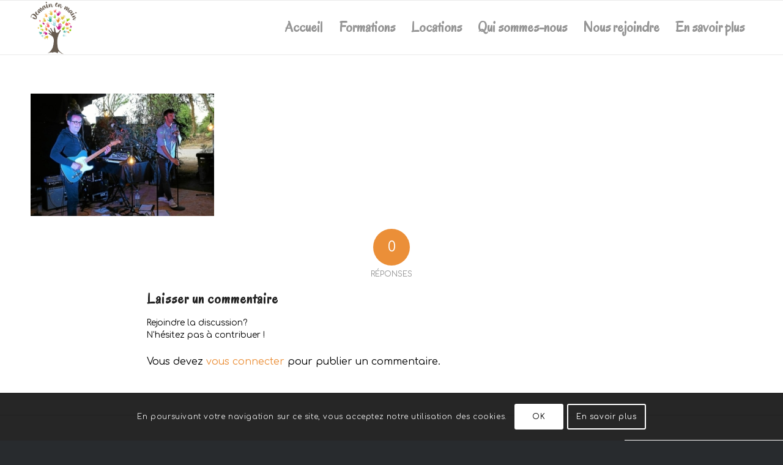

--- FILE ---
content_type: text/css
request_url: https://demainenmain.fr/wp-content/themes/demainenmainenfold/style.css?ver=4.8.6
body_size: 4885
content:
/*
 Theme Name:   Demain en main
 Template:     enfold
*/

/*** Header transparent ***/
/*#header, #header_main
{
	background-color: rgba(0, 0, 0, 0) !important;
}
.html_header_top.html_header_sticky #main
{
	padding-top: 0px !important;
}*/

/*** Cacher les shemas campagne d'investissement ***/
main .invisible
{
	display: none;
}

/*** Menu ***/
.av_seperator_big_border .av-main-nav > li > a
{
	border: 0px;
}

/*** Titre de la page ***/
.main-title.entry-title
{
	font-size: 32px;
	line-height: 48px;
}

/*** Fil d'ariane ***/
.breadcrumb
{
	font-size: 13px !important;
}

/*** Copyright ***/
footer .copyright
{
  	display: none;
}
footer .copyright.display
{
  	display: inline;
  	width: 100%;
	text-align: center;
}

/*** Footer ***/
.iconlist-char 
{
	text-align: center;
	font-size: 20px;
	min-width: 24px;
	display: inline-block;
}

/*** Style général ***/
.main_color strong
{
	color: black;
}
.main_color a strong
{
	color: #428aca;
}
.main_color a:hover strong
{
	color: #54afff;
}

/*** Formulaires ***/
input[type=text], input[type=password]
{
	background-color: white !important;
}
.nf-form-fields-required
{
	display: none;
}


/*** Blog ***/
.av-masonry
{
	overflow: visible !important;
}
.av-masonry .av-inner-masonry
{
	box-shadow: 0px 0px 5px rgba(0, 0, 0, 0.5);
}
.av-masonry .av-inner-masonry-content
{
	background-color: rgba(255, 255, 255, 0.85) !important;
}
.av-masonry .av-masonry-entry-content
{
	display: none;
}

/*** Qui sommes-nous ? ***/
.membres_equipe .avia_image_team
{
	border-radius: 50%;
}
.membres_equipe .flex_column
{
	padding: 15px;
}
.membres_equipe h3
{
	text-align: center;
}
.membres_equipe p
{
	text-align: justify;
}
.membres_equipe .flex_column p.citation
{
	font-style: italic;
}

/*** Général ***/
i
{
	font-style: italic !important;
}

/*** Agenda / Calendrier ***/
.ai1ec-event-container
{
	max-width: none !important;
}

/*** Single event ***/
.ai1ec_event  .entry-content-wrapper, .ai1ec_event .entry-content, .ai1ec_event  .entry-content-header
{
	margin: 0px !important;
	max-width: 100% !important;
}
.ai1ec_event .big-preview
{
	display: none;
}

/*** Formulaire DIDOMI ***/
.formulaire_appel_aux_dons .nf-form-fields-required
{
	display: none;
}
.formulaire_appel_aux_dons .nf-field-element input
{
	color: #444 !important;
}
.formulaire_appel_aux_dons .submit-wrap .nf-field-element input
{
	color: #FFF !important;
}

#header.av_header_transparency .header_bg
{
	/*background-color: rgba(255, 255, 255, 0.8) !important;*/
	opacity: 0.8 !important;
}

.chrono_sans_icone .avia-timeline .milestone_icon
{
	width: 5px;
	height: 5px;
	background-color: transparent !important;
}
.chrono_sans_icone .avia-timeline .milestone_icon .milestone_inner
{
	display: none;
}
.chrono_sans_icone .avia-timeline .av-milestone-content-wrap
{
	padding-left: 15px !important;
}
.chrono_sans_icone .avia-timeline .av-milestone-date
{
	font-size: 20px !important;
	padding-bottom: 10px !important;
}
.chrono_sans_icone .av-milestone-content-wrap
{
	padding-bottom: 10px !important;
}

/** Chronologie **/
.milestone-char
{
	display: none;
}
.av-milestone-icon-wrap, .milestone_icon, .milestone_inner
{
	padding: 0px !important;
	width: 50px !important;
	height: 50px !important;
}
.av-milestone-date
{
	padding-top: 0px !important;
	position: relative;
	top: -14px;
}
.av-milestone-content-wrap
{
	padding-top: 20px !important;
	position: relative;
	top: -20px;
}




/**********************************************************/
/********************* V2 *********************************/
/**********************************************************/

/*##############*/
/*### Lignes ###*/
/*##############*/

.brochure p
{
	padding-left: 5px;
}

/*## Couleurs des lignes ##*/
.brochure.flex_column.green .av_textblock_section h2.canAnimate:before, .brochure.flex_column.green .av_textblock_section h2.canAnimate:after, .brochure.page_title.green .av_textblock_section.canAnimate:before, .snakeLineLeft.canAnimate.green .av_textblock_section:before, .brochure.page_title.green .av_textblock_section.canAnimate:after, .snakeLineLeft.canAnimate.green:before, .brochure.page_title.green .av_textblock_section.canAnimate .avia_textblock:after, .snakeLineLeft.canAnimate.green:after, .snakeLineRight.canAnimate.green .av_textblock_section:before, .snakeLineRight.canAnimate.green:before, .snakeLineRight.canAnimate.green:after, .numbers_separator.green:before
{
	background-color: #97db34;
}

.brochure.flex_column.pink .av_textblock_section h2.canAnimate:before, .brochure.flex_column.pink .av_textblock_section h2.canAnimate:after, .brochure.page_title.pink .av_textblock_section.canAnimate:before, .snakeLineLeft.canAnimate.pink .av_textblock_section:before, .brochure.page_title.pink .av_textblock_section.canAnimate:after, .snakeLineLeft.canAnimate.pink:before, .brochure.page_title.pink .av_textblock_section.canAnimate .avia_textblock:after, .snakeLineLeft.canAnimate.pink:after, .snakeLineRight.canAnimate.pink .av_textblock_section:before, .snakeLineRight.canAnimate.pink:before, .snakeLineRight.canAnimate.pink:after, .numbers_separator.pink:before
{
	background-color: #f56d6f;
}

.brochure.flex_column.blue .av_textblock_section h2.canAnimate:before, .brochure.flex_column.blue .av_textblock_section h2.canAnimate:after, .brochure.page_title.blue .av_textblock_section.canAnimate:before, .snakeLineLeft.canAnimate.blue .av_textblock_section:before, .brochure.page_title.blue .av_textblock_section.canAnimate:after, .snakeLineLeft.canAnimate.blue:before, .brochure.page_title.blue .av_textblock_section.canAnimate .avia_textblock:after, .snakeLineLeft.canAnimate.blue:after, .snakeLineRight.canAnimate.blue .av_textblock_section:before, .snakeLineRight.canAnimate.blue:before, .snakeLineRight.canAnimate.blue:after, .numbers_separator.blue:before
{
	background-color: #6cbcc7;
}

.brochure.flex_column.yellow .av_textblock_section h2.canAnimate:before, .brochure.flex_column.yellow .av_textblock_section h2.canAnimate:after, .brochure.page_title.yellow .av_textblock_section.canAnimate:before, .snakeLineLeft.canAnimate.yellow .av_textblock_section:before, .brochure.page_title.yellow .av_textblock_section.canAnimate:after, .snakeLineLeft.canAnimate.yellow:before, .brochure.page_title.yellow .av_textblock_section.canAnimate .avia_textblock:after, .snakeLineLeft.canAnimate.yellow:after, .snakeLineRight.canAnimate.yellow .av_textblock_section:before, .snakeLineRight.canAnimate.yellow:before, .snakeLineRight.canAnimate.yellow:after, .numbers_separator.yellow:before
{
	background-color: #f7ab4f;
}

/*## Ligne autour des h2 ##*/
.brochure.flex_column .av_textblock_section h2
{
	position: relative;
	margin-right: -5px;
	padding-left: 5px;
	padding-top: 5px;
}
.brochure.flex_column .av_textblock_section h2.canAnimate:before
{
	content: '';
	position: absolute;
	width: 100%;
	height: 5px;
	top: -5px;
	left: -5px;
	border-top-right-radius: 5px;
	animation: traceH2HorizontalLine 1.5s linear forwards;
}
.brochure.flex_column .av_textblock_section h2.canAnimate:after
{
	content: '';
	position: absolute;
	width: 5px;
	height: 100%;
	bottom: 5px;
	left: -10px;
	border-bottom-left-radius: 5px;
	border-top-left-radius: 5px;
	animation: traceH2VerticalLine 1.5s linear forwards;
}
@keyframes traceH2HorizontalLine
{
	0%
	{
		width: 0%;
	}
	33%
	{
		width: 0%;
	}
	100%
	{
		width: 100%;
	}
}
@keyframes traceH2VerticalLine
{
	0%
	{
		height: 0%;
	}
	33%
	{
		height: 100%;
	}
	100%
	{
		height: 100%;
	}
}

/*## Ligne autour des h1 ##*/
.brochure.page_title .av_textblock_section
{
	position: relative;
	padding-bottom: 1px;
	padding-left: 5px;
}
.brochure.page_title .av_textblock_section.canAnimate:before, .snakeLineLeft.canAnimate .av_textblock_section:before
{
	content: '';
	position: absolute;
	width: 35px;
	height: 5px;
	top: -5px;
	left: -40px;
	border-bottom-left-radius: 5px;
	border-top-right-radius: 5px;
	animation: traceH1HorizontalLine1 1s linear forwards;
}
.brochure.page_title .av_textblock_section.canAnimate:after, .snakeLineLeft.canAnimate:before
{
	content: '';
	position: absolute;
	width: 5px;
	height: 100%;
	top: 0px;
	left: -10px;
	animation: traceH1VerticalLine 1s linear forwards;
}
.brochure.page_title .av_textblock_section.canAnimate .avia_textblock:after, .snakeLineLeft.canAnimate:after
{
	content: '';
	position: absolute;
	width: 50px;
	height: 5px;
	left: -10px;
	bottom: -5px;
	border-bottom-right-radius: 5px;
	border-bottom-left-radius: 5px;
	animation: traceH1HorizontalLine2 1s linear forwards;
}
@keyframes traceH1HorizontalLine1
{
	0%
	{
		width: 0px;
	}
	25%
	{
		width: 35px;
	}
	100%
	{
		width: 35px;
	}
}
@keyframes traceSnaleHorizontalLine1
{
	0%
	{
		width: 0px;
	}
	25%
	{
		width: 50px;
	}
	100%
	{
		width: 50px;
	}
}
@keyframes traceH1VerticalLine
{
	0%
	{
		height: 0%;
	}
	25%
	{
		height: 0%;
	}
	75%
	{
		height: 100%;
	}
	100%
	{
		height: 100%;
	}
}
@keyframes traceH1HorizontalLine2
{
	0%
	{
		width: 0px;
	}
	75%
	{
		width: 0px;
	}
	100%
	{
		width: 50px;
	}
}

/*## Snake lines ##*/
.brochureSection .av-flex-placeholder
{
	width: 50px !important;
}
.snakeLineLeft.canAnimate .av_textblock_section:before
{
	width: 50px;
	left: -72px;
	visibility: visible;
	animation: traceSnakeHorizontalLine1 1s linear forwards;
}
.snakeLineLeft.canAnimate:before, .snakeLineLeft.canAnimate:after
{
	left: -27px;
	visibility: visible;
}
.snakeLineRight.canAnimate .av_textblock_section:before
{
	content: '';
	position: absolute;
	width: 50px;
	height: 5px;
	bottom: -5px;
	left: -72px;
	border-bottom-left-radius: 5px;
	border-bottom-right-radius: 5px;
	animation: traceSnakeHorizontalLine1 1s linear forwards;
	visibility: visible;
}
.snakeLineRight.canAnimate:before
{
	content: '';
	position: absolute;
	width: 5px;
	height: 100%;
	bottom: 0px;
	left: -27px;
	animation: traceH1VerticalLine 1s linear forwards;
	visibility: visible;
}
.snakeLineRight.canAnimate:after
{
	content: '';
	position: absolute;
	width: 50px;
	height: 5px;
	left: -27px;
	top: -5px;
	border-bottom-right-radius: 5px;
	border-top-left-radius: 5px;
	animation: traceH1HorizontalLine2 1s linear forwards;
	visibility: visible;
}
/*** Cadres "Porteurs de projet" ***/
.porteurs_de_projet
{
	font-size: 14px;
}
.porteurs_de_projet strong
{
	font-size: 16px;
	font-weight: 800;
}
.porteurs_de_projet p
{
	padding-right: 5px;
}
.porteurs_de_projet .content-column
{
	vertical-align: middle;
}
.porteurs_de_projet .mirrorImageBody
{
	height: 180px;
	border-radius: 15px;
}
.porteurs_de_projet .mirrorImageBody:after
{
	border-radius: 0px 0px 15px 15px;
}
.porteurs_de_projet .mirrorImageBody:before
{
	border-radius: 15px 15px 0px 0px;
}
.porteurs_de_projet .separator
{
	height: 60px;
}

/*** Images miroir ***/
.mirrorImageBody
{
	position: relative;
	background-size: cover;
	background-position: center;
}
.mirrorImageBody:after,
.mirrorImageBody:before {
  	content: "";
  	position: absolute;
  	display: block;
  	width: 100%;
  	height: 100%;
  	bottom: -100%;
}
.mirrorImageBody:after {
	z-index: -2;
  	background: inherit;
  	transform: scaleY(-1);
	-webkit-mask-image: linear-gradient(to bottom, transparent 75%, rgba(0,0,0,0.5) 100%);
  	mask-image: linear-gradient(to bottom, transparent 75%, rgba(0,0,0,0.5) 100%);
}
.mirrorImageBody:before {
  	z-index: -1;
	/*background: linear-gradient(to bottom, rgba(255,255,255,0.5) 0%, rgba(255,255,255,1) 25%, rgba(255,255,255,1) 100%);*/
}

/*** Colonnes ***/
.content-column
{
	display: inline-block;
}
.content-column.oneThird
{
	width: 33%;
}
.content-column.twoThird
{
	width: 67%;
}
.content-column.oneFifth
{
	width: 20%;
}
.content-column.twoFifth
{
	width: 40%;
}
.content-column.threeFifth
{
	width: 60%;
}
.content-column.fourFifth
{
	width: 80%;
}

/*** Animations logos ***/
.logoDemainEnMain .hands path
{
	animation: logoDemainEnMainRotate 5s infinite;
}
.logoDemainEnMain:hover .hands path
{
	animation: logoDemainEnMainRotate 0.3s infinite;
}
.logoDemainEnMain .hands g
{
	transition: transform 1s;
}
.logoDemainEnMain .hands g:hover
{
	transform: scale(1.2) translate(75px, 0px);
	transition: transform 0s;
}
.logoDemainEnMain .titleText path, .logoDemainEnMain .trunk
{
	transition: opacity 1s;
}
.logoDemainEnMain .titleText path:hover
{
	opacity: 0.3;
	transition: opacity 0s;
}
.logoDemainEnMain .subtitleText path, .logoDemainEnMain .trunk
{
	transition: opacity 1s, transform 1s;
}
.logoDemainEnMain .subtitleText path:hover
{
	opacity: 0.3;
	transform: scale(1.25);
	transition: opacity 0s, transform 0s;
}
.logoDemainEnMain .trunk
{
	transition: opacity 1s transform 1s;
}
.logoDemainEnMain .trunk:hover path
{
	animation: logoDemainEnMainTrunkSkew 1s infinite;
}
.logoDemainEnMain
{
	width: 300px;
	position: relative;
	left: -117px;
}
@keyframes logoDemainEnMainRotate
{
	0%
	{
		transform: rotate(-15deg);
	}
	50%
	{
		transform: rotate(15deg);
	}
	100%
	{
		transform: rotate(-15deg);
	}
}
@keyframes logoDemainEnMainTrunkSkew
{
	0%
	{
		transform: skew(-3deg) scale(1, 0.98);
	}
	25%
	{
		transform: skew(0deg) scale(1, 1);
	}
	50%
	{
		transform: skew(3deg) scale(1, 0.98);
	}
	75%
	{
		transform: skew(0deg) scale(1, 1);
	}
	100%
	{
		transform: skew(-3deg) scale(1, 0.98);
	}
}

/*** Calendrier d'implantation */
.calendrierImplantation .year
{
	width: 100%;
	position: relative;	
	height: 71px;
}
.calendrierImplantation .year div
{
	font-size: 24px;
	font-weight: bold;
	writing-mode: vertical-rl;
	transform: rotate(180deg);
	
	position: absolute;
	right: 7px;
}
.calendrierImplantation .right, .calendrierImplantation .left
{
	vertical-align: top;	
}
.calendrierImplantation .right
{
	padding-left: 8px;
}

/*** Général ***/
.flex_column.noTopMargin
{
	margin-top: 0px;
}

/*** Sections ***/
.brochureSection .container
{
	background: rgba(255, 255, 255, 0.8);
	/*background: linear-gradient(to right, rgba(255, 255, 255, 0) 0%, rgba(255, 255, 255, 0.85) 0.2%, rgba(255, 255, 255, 0.85) 99.8%, rgba(255, 255, 255, 0) 100%);*/
}



/*** Cadre "nous suivre"sur la page d'accueil ***/
.home_social
{
	text-align: center;
}
.home_social h3
{
	display: inline;
	color: white !important;
}
.home_social .av-icon-char
{
	font-size: 24px !important;
	color: white;
	margin-right: 10px;
}

/*** Vignettes "Association" et "Ecovillage" sur la page d'accueil ***/
.vignetteAccueil .av-image-caption-overlay-center p
{
	transition: all 0.25s ease;
	text-shadow: 0px 0px 3px rgba(255, 255, 255, 0), 0px 0px 2px rgba(255, 255, 255, 0), 0px 0px 2px rgba(255, 255, 255, 0);
}
.vignetteAccueil .av-image-caption-overlay-center:hover p
{
	text-shadow: 0px 0px 3px rgba(255, 255, 255, 1), 0px 0px 2px rgba(255, 255, 255, 1), 0px 0px 2px rgba(255, 255, 255, 1);
}

/*** Widget Instagram ***/
.wdi_follow_btn
{
	background-color: #eb8f38 !important;
	border: 0px !important;
	width: 90px;
	overflow: visible !important;
}
.wdi_follow_btn span
{
	display: none;
}
.wdi_follow_btn:after, .wdi_header_user_text h3, .wdi_posts, .wdi_followers, .home_newsletter .sib-default-btn
{
	content: "S'abonner";
	font-family: 'comfortaa', 'HelveticaNeue', 'Helvetica Neue', 'Helvetica-Neue', Helvetica, Arial, sans-serif !important;
	color: black !important;
	font-size: 14px !important;
}
.wdi_header_user_text h3
{
	font-size: 16px !important;
}
.wdi_follow_btn:after
{
	font-weight: bold !important;
	color: white !important;
	position: relative;
	left: -15px;
}
.wdi_posts span, .wdi_followers span, .wdi_load_more
{
	display: none;
}
.wdi_posts, .wdi_followers
{
	font-weight: bold;
}
.wdi_posts:after, .wdi_followers:after
{
	font-weight: normal;
}
.wdi_posts:after
{
	content: ' publications';
}
.wdi_followers:after
{
	content: ' abonnés';
}
.wdi_user_img_wrap img
{
	width: 60px !important;
	height: 60px !important;
}
.wdi_feed_container
{
	padding: 11px 15px 11px 15px;
	background-color: rgb(245,246,247) !important;
}
.wdi_feed_wrapper
{
	padding: 0px 5px;
}

/*** Formulaire newsletter page d'accueil ***/
.home_newsletter .sib-default-btn
{
	background-color: #eb8f38 !important;
	color: white !important;
	border-radius: 3px;
	font-weight: bold;
}
.home_newsletter
{
	background-color: rgb(245,246,247) !important;
	color: black !important;
	padding: 1px 20px !important;
	font-size: 14px !important;
}
.home_newsletter .sib-email-area
{
	border: 0px solid rgb(208, 209, 213);
	margin: 0px !important;
	background-color: white !important;
	box-shadow: 0px 1px 2px rgba(0, 0, 0, 0.12);
}

/*** Textes des pages "brochure" ***/
.numbers_2
{
	font-size: 24px;
	font-weight: bold;
}
.numbers_text_left p, .numbers_text_left h3
{
	text-align: right !important;
}

/*** Responsive ***/
@media only screen and (max-width: 767px)
{
	.container 
	{
		padding-left: 15px !important;
		padding-right: 15px !important;
		margin-left: 0px !important;
		margin-right: 0px !important;
		width: 100% !important;
		max-width: 100% !important;
	}
	
	h1
	{
		font-size: 30px !important;
	}
	h2
	{
		font-size: 24px !important;
	}
	h3
	{
		font-size: 18px !important;
	}
	h4
	{
		font-size: 15px !important;
	}
	h5
	{
		font-size: 14px !important;
	}
	.single-content p, .single-content ul, .single-content ol, .single-content blockquote, .comment-text blockquote, p
	{
		font-size: 14px !important;
	}
	
	.numbers_2
	{
		font-size: 16px;
		font-style: italic;
	}
	.numbers_2 p
	{
		margin: 0px !important;
	}
	.numbers_text_left p, .numbers_text_left h3
	{
		text-align: left !important;
	}
	
	.snakeLineLeft .av_textblock_section:before, .snakeLineLeft:before, .snakeLineLeft:after, .snakeLineRight .av_textblock_section:before, .snakeLineRight:before, .snakeLineRight:after
	{
		display: none;
	}
	
	.numbers_separator:before
	{
		position: absolute;
		content: '';
		width: 0%;
		height: 5px;
		border-top-left-radius: 5px;
		border-bottom-right-radius: 5px;
		animation: traceSeparatorLine 1.5s linear forwards;
	}
	.numbers_separator.first
	{
		display: none;
	}
	
	.calendrierImplantation img
	{
		width: 29px;
		height: 50px;
	}
	.calendrierImplantation .year
	{
		display: none;
	}
	.calendrierImplantation .yearMobile
	{
		font-size: 18px;
		font-weight: bold;
		display: inline-block;
		position: relative;
		top: -15px;
		margin-right: 10px;
	}
}
@media only screen and (min-width: 768px)
{
	.calendrierImplantation .yearMobile
	{
		display: none;
	}
}

@keyframes traceSeparatorLine
{
	0%
	{
		width: 0%;
	}
	100%
	{
		width: 100%;
	}
}

/*** Menu ***/
.sub-menu
{
	border-top: 0px !important;
}

/*** Page Contact ***/
.formulaireContact .text_input, .formulaireContact .text_area
{
	border: 1px solid rgb(201, 109, 22) !important;
}
.formulaireContact .form_element
{
	text-align: center;
}

/*** Page SCIC ***/
.scicBigButton
{
	margin-top: 20px;
}
.scicBigButton a, .scicBigButton
{ 
	border-radius: 15px !important;
}
.scicBigButton a span
{
	font-size: 18px;
	font-weight: bold;
}
/* background barre progression */
.progressionObjectif .progress
{
	background-color: transparent;
	border: 2px solid black;
	border-radius: 15px !important;
	height: 22px !important;
}
/* barre colorée */
.progressionObjectif .bar
{
	background-color: #97db34 !important;
}
/* derrière le texte */
.progressionObjectif .progressbar-title-wrap
{

	background-color: transparent !important;
}
/* texte */
.progressionObjectif .progressbar-title
{
	font-weight: bold;
	position: relative;
	top: 6px;
	color: black;
}
/* FAQ */
#faqfinancement, #faqfinancement .av-tab-section-tab-title-container
{
	background-repeat: no-repeat;
	background-image: url(https://demainenmain.fr/wp-content/uploads/2020/03/KeruzerhVueAérienne.jpg);
	background-attachment: fixed;
    background-position: center center;
	background-size: cover;
}
#faqfinancement .container, #faqfinancement .av-section-tab-title
{
	background: rgba(255, 255, 255, 0.8);
}
#faqfinancement .av-layout-tab
{
	padding: 0px !important;
}
#faqfinancement .av-layout-tab .av-layout-tab-inner .container
{
	padding-bottom: 50px;
	padding-top: 20px;
}
#faqfinancement .av-section-tab-title
{
	
}
#faqfinancement .av-outer-tab-title
{
	padding: 0px !important;
}
#faqfinancement .av-inner-tab-title
{
	margin: 0px !important;
	font-weight: 800 !important;
	font-family: 'oregano', 'HelveticaNeue', 'Helvetica Neue', 'Helvetica-Neue', Helvetica, Arial, sans-serif;
	height: 75px !important;
	width: 140px;
	font-size: 26px;
	text-transform: none;
}
#faqfinancement .av-tab-arrow-container
{
	height: 0px;
}
#faqfinancement .av-tab-section-inner-container
{
	position: relative;
	top: -8px;
	left: -5px !important;
}
#faqfinancement .toggler
{
	font-family: 'oregano', 'HelveticaNeue', 'Helvetica Neue', 'Helvetica-Neue', Helvetica, Arial, sans-serif;
	font-weight: bold;
	font-size: 20px;
	padding-top: 15px;
	padding-bottom: 15px;
}
/* Cadre palier */
.cadrePalier .titrePalier p
{
	font-weight: bold;
}
.cadrePalier .avia-image-container-inner
{
	border: 5px solid rgb(150, 150, 150);
}
.cadrePalier.current .avia-image-container-inner
{
	border-color: #97db34;
}
/*.cadrePalier .av-image-caption-overlay-center:after
{
	content: '';
	width: 100%;
	background-color: #97db34;
	opacity: 0.5;
	position: absolute;
	bottom: 0px;
	left: 0;
	height: 0%;
	z-index: 5;
}
.cadrePalier.palier1 .av-image-caption-overlay-center:after
{
	height: 76%;
}*/
.cadrePalier .av-image-caption-overlay-center
{
	padding-left: 10px !important;
	padding-right: 10px !important;
}
.cadrePalier .av-image-caption-overlay-center p
{
	font-weight: bold;
	z-index: 10;
	position: relative;
}
.cadrePalier.completed .av-image-caption-overlay-center:after
{
	content: '';
	background-image: url('https://demainenmain.fr/wp-content/uploads/2020/03/checkmark.png');
	background-size: 100% 100%;
	background-repeat: no-repeat;
	background-position: center center;	
	z-index: 6;
	position: absolute;
	top: 0;
	left: 0;
	width: 100%;
	height: 100%;
}
.cadrePalier.current .av-image-caption-overlay-center:before, .cadrePalier.completed .av-image-caption-overlay-center:before
{
	content: '';
	width: 714px;
	height: 100%;
	background-image: url('https://demainenmain.fr/wp-content/uploads/2020/03/vagues2.png');
	background-size: 100% 100%;
	background-repeat: no-repeat;
	background-position: bottom;
	opacity: 1;
	position: absolute;
	bottom: -89%;
	left: 0px;
	z-index: 5;
	animation: palierVagues 5s linear forwards infinite;
}
.cadrePalier.completed .av-image-caption-overlay-center:before
{
	height: 150%;
	bottom: -25%;
}
@keyframes palierVagues
{
	0%
	{
		left: 0px;
		transform: scale(1);
	}	
	33%
	{
		transform: scale(1.5, 1);
	}
	50%
	{
		transform: scale(1.2, 1);
	}
	80%
	{
		transform: scale(1.5, 1);
	}
	100%
	{
		left: -500px;
		transform: scale(1);
	}
}
@media only screen and (min-width: 901px) and (max-width: 1100px)
{
	.cadrePalier .av-image-caption-overlay-center p
	{
		font-size: 16px;
	}
}
@media only screen and (min-width: 767px) and (max-width: 900px)
{
	.cadrePalier .av-image-caption-overlay-center p
	{
		font-size: 12px;
	}
}

/*** Page d'inscription à la newsletter ***/
.newsletterPageCadre
{
	padding: 40px !important;
}
.newsletterPageCadre input[type="email"]
{
	border: 1px solid black !important;
}

/*** Formulaires ***/
.brochure input
{
	border: 1px solid rgb(51, 51, 51) !important;
}

/*** Produits sur la page d'accueil ***/
.homeProducts .woocommerce-loop-product__title
{
	font-size: 24px !important;
}
.homeProducts .avia_cart_buttons
{
	display: none !important;
}

/*** Ligne de bouton avec icônes plus grandes ***/
.ligneBoutonGrandesIcones .avia_button_icon
{
	font-size: 28px !important;
	position: relative;
	top: 3px;
}

--- FILE ---
content_type: application/javascript
request_url: https://demainenmain.fr/wp-content/themes/demainenmainenfold/script.js?ver=1.0
body_size: 418
content:
(function ($) {

	$.fn.isInViewport = function() {
		var elementTop = $(this).offset().top;
		var elementBottom = elementTop + $(this).outerHeight();
		var viewportTop = $(window).scrollTop();
		var viewportBottom = viewportTop + $(window).height();
		return elementBottom > viewportTop && elementTop < viewportBottom;
	};
	
  	$(document).ready(function () {
    	
		$(window).on('resize scroll', function() {
			checkViewport();
		});
		
		checkViewport();
		
  	});
	
	function checkViewport()
	{
		var elementsToAnimate = $(".snakeLineRight, .snakeLineLeft, .brochure.flex_column .av_textblock_section h2, .brochure.page_title .av_textblock_section");
		for(var i=0; i<elementsToAnimate.length; i++)
		{
			if($(elementsToAnimate[i]).isInViewport())
			{
				$(elementsToAnimate[i]).addClass("canAnimate");
			}
		}
	}
	
	function liensFaq() {
		$('.lienFaqGeneral').on('click', function(e) {
            e.preventDefault();
            $('a[data-av-tab-section-title="1"]').trigger('click');
        });
		$('.lienFaqCapital').on('click', function(e) {
            e.preventDefault();
            $('a[data-av-tab-section-title="2"]').trigger('click');
        });
        $('.lienFaqTitres').on('click', function(e) {
            e.preventDefault();
            $('a[data-av-tab-section-title="3"]').trigger('click');
        });
    }
    liensFaq();
	
})(jQuery);